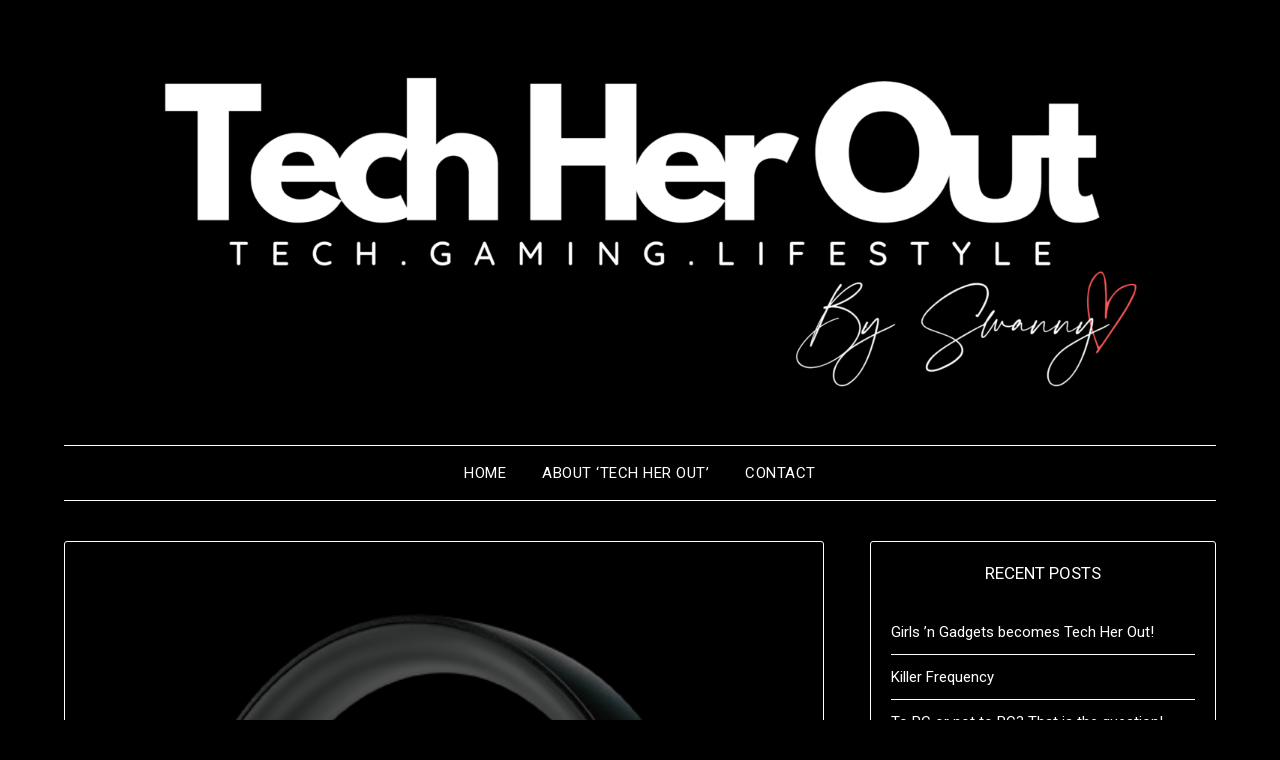

--- FILE ---
content_type: text/html; charset=UTF-8
request_url: http://www.girlsngadgets.com/2014/02/11/xbox-one-stereo-headset-and-adapter-coming-in-early-march/
body_size: 14284
content:
<!doctype html>
<html lang="en-US">
<head>
	<meta charset="UTF-8">
	<meta name="viewport" content="width=device-width, initial-scale=1">
	<link rel="profile" href="http://gmpg.org/xfn/11">
	<meta name='robots' content='index, follow, max-image-preview:large, max-snippet:-1, max-video-preview:-1' />

	<!-- This site is optimized with the Yoast SEO plugin v21.5 - https://yoast.com/wordpress/plugins/seo/ -->
	<title>Xbox One Stereo Headset and Adapter Coming in Early March | Girls &#039;n&#039; Gadgets</title>
	<link rel="canonical" href="http://www.girlsngadgets.com/2014/02/11/xbox-one-stereo-headset-and-adapter-coming-in-early-march/" />
	<meta property="og:locale" content="en_US" />
	<meta property="og:type" content="article" />
	<meta property="og:title" content="Xbox One Stereo Headset and Adapter Coming in Early March | Girls &#039;n&#039; Gadgets" />
	<meta property="og:description" content="Tweet Many Xbox One owners will be pleased to find out Microsoft have finally announced they will be officially releasing headset adapters for the console early this March. So the worrying is over for those Xbox 360 gamers with expensive Astro Gaming, Razer, Turtle Beach and various other headsets with the new adapter being released..." />
	<meta property="og:url" content="http://www.girlsngadgets.com/2014/02/11/xbox-one-stereo-headset-and-adapter-coming-in-early-march/" />
	<meta property="og:site_name" content="Girls &#039;n&#039; Gadgets" />
	<meta property="article:publisher" content="http://www.facebook.com/girlsngadgets" />
	<meta property="article:published_time" content="2014-02-11T15:59:55+00:00" />
	<meta property="article:modified_time" content="2014-02-11T16:06:47+00:00" />
	<meta property="og:image" content="http://www.girlsngadgets.com/wp-content/uploads/2014/02/XboxOne_StereoHeadset_ANRwithMic_RGB.png" />
	<meta property="og:image:width" content="477" />
	<meta property="og:image:height" content="904" />
	<meta property="og:image:type" content="image/png" />
	<meta name="author" content="KerrBearrxo" />
	<meta name="twitter:card" content="summary_large_image" />
	<meta name="twitter:creator" content="@swanny" />
	<meta name="twitter:site" content="@swanny" />
	<script type="application/ld+json" class="yoast-schema-graph">{"@context":"https://schema.org","@graph":[{"@type":"WebPage","@id":"http://www.girlsngadgets.com/2014/02/11/xbox-one-stereo-headset-and-adapter-coming-in-early-march/","url":"http://www.girlsngadgets.com/2014/02/11/xbox-one-stereo-headset-and-adapter-coming-in-early-march/","name":"Xbox One Stereo Headset and Adapter Coming in Early March | Girls &#039;n&#039; Gadgets","isPartOf":{"@id":"http://www.girlsngadgets.com/#website"},"primaryImageOfPage":{"@id":"http://www.girlsngadgets.com/2014/02/11/xbox-one-stereo-headset-and-adapter-coming-in-early-march/#primaryimage"},"image":{"@id":"http://www.girlsngadgets.com/2014/02/11/xbox-one-stereo-headset-and-adapter-coming-in-early-march/#primaryimage"},"thumbnailUrl":"http://www.girlsngadgets.com/wp-content/uploads/2014/02/XboxOne_StereoHeadset_ANRwithMic_RGB.png","datePublished":"2014-02-11T15:59:55+00:00","dateModified":"2014-02-11T16:06:47+00:00","author":{"@id":"http://www.girlsngadgets.com/#/schema/person/d1d4f091e40df813f98b0af4fd5592d5"},"breadcrumb":{"@id":"http://www.girlsngadgets.com/2014/02/11/xbox-one-stereo-headset-and-adapter-coming-in-early-march/#breadcrumb"},"inLanguage":"en-US","potentialAction":[{"@type":"ReadAction","target":["http://www.girlsngadgets.com/2014/02/11/xbox-one-stereo-headset-and-adapter-coming-in-early-march/"]}]},{"@type":"ImageObject","inLanguage":"en-US","@id":"http://www.girlsngadgets.com/2014/02/11/xbox-one-stereo-headset-and-adapter-coming-in-early-march/#primaryimage","url":"http://www.girlsngadgets.com/wp-content/uploads/2014/02/XboxOne_StereoHeadset_ANRwithMic_RGB.png","contentUrl":"http://www.girlsngadgets.com/wp-content/uploads/2014/02/XboxOne_StereoHeadset_ANRwithMic_RGB.png","width":477,"height":904},{"@type":"BreadcrumbList","@id":"http://www.girlsngadgets.com/2014/02/11/xbox-one-stereo-headset-and-adapter-coming-in-early-march/#breadcrumb","itemListElement":[{"@type":"ListItem","position":1,"name":"Home","item":"http://www.girlsngadgets.com/"},{"@type":"ListItem","position":2,"name":"Xbox One Stereo Headset and Adapter Coming in Early March"}]},{"@type":"WebSite","@id":"http://www.girlsngadgets.com/#website","url":"http://www.girlsngadgets.com/","name":"Girls 'n Gadgets","description":"","potentialAction":[{"@type":"SearchAction","target":{"@type":"EntryPoint","urlTemplate":"http://www.girlsngadgets.com/?s={search_term_string}"},"query-input":"required name=search_term_string"}],"inLanguage":"en-US"},{"@type":"Person","@id":"http://www.girlsngadgets.com/#/schema/person/d1d4f091e40df813f98b0af4fd5592d5","name":"KerrBearrxo","image":{"@type":"ImageObject","inLanguage":"en-US","@id":"http://www.girlsngadgets.com/#/schema/person/image/","url":"https://secure.gravatar.com/avatar/e2f926b069207d69d2756d540bb8d108cd99c92694b3e4af0897041600aa2928?s=96&d=mm&r=g","contentUrl":"https://secure.gravatar.com/avatar/e2f926b069207d69d2756d540bb8d108cd99c92694b3e4af0897041600aa2928?s=96&d=mm&r=g","caption":"KerrBearrxo"},"description":"Hello my name is Kerry Bennett also known as KerrBearrxo. I am an avid gamer, Youtuber and I am also a Freelance eSports Interviewer. I am from South East London and you can check out my Youtube and Twitter here: Youtube.com/KerrBearrxo Twitter.com/KerrBearrxo","sameAs":["http://www.kerrbearr.co.uk"],"url":"http://www.girlsngadgets.com/author/kerry/"}]}</script>
	<!-- / Yoast SEO plugin. -->


<link rel='dns-prefetch' href='//fonts.googleapis.com' />
<link rel="alternate" type="application/rss+xml" title="Girls &#039;n&#039; Gadgets &raquo; Feed" href="http://www.girlsngadgets.com/feed/" />
<link rel="alternate" type="application/rss+xml" title="Girls &#039;n&#039; Gadgets &raquo; Comments Feed" href="http://www.girlsngadgets.com/comments/feed/" />
<link rel="alternate" type="application/rss+xml" title="Girls &#039;n&#039; Gadgets &raquo; Xbox One Stereo Headset and Adapter Coming in Early March Comments Feed" href="http://www.girlsngadgets.com/2014/02/11/xbox-one-stereo-headset-and-adapter-coming-in-early-march/feed/" />
<link rel="alternate" title="oEmbed (JSON)" type="application/json+oembed" href="http://www.girlsngadgets.com/wp-json/oembed/1.0/embed?url=http%3A%2F%2Fwww.girlsngadgets.com%2F2014%2F02%2F11%2Fxbox-one-stereo-headset-and-adapter-coming-in-early-march%2F" />
<link rel="alternate" title="oEmbed (XML)" type="text/xml+oembed" href="http://www.girlsngadgets.com/wp-json/oembed/1.0/embed?url=http%3A%2F%2Fwww.girlsngadgets.com%2F2014%2F02%2F11%2Fxbox-one-stereo-headset-and-adapter-coming-in-early-march%2F&#038;format=xml" />
		<!-- This site uses the Google Analytics by ExactMetrics plugin v8.11.1 - Using Analytics tracking - https://www.exactmetrics.com/ -->
		<!-- Note: ExactMetrics is not currently configured on this site. The site owner needs to authenticate with Google Analytics in the ExactMetrics settings panel. -->
					<!-- No tracking code set -->
				<!-- / Google Analytics by ExactMetrics -->
		<style id='wp-img-auto-sizes-contain-inline-css' type='text/css'>
img:is([sizes=auto i],[sizes^="auto," i]){contain-intrinsic-size:3000px 1500px}
/*# sourceURL=wp-img-auto-sizes-contain-inline-css */
</style>
<style id='wp-emoji-styles-inline-css' type='text/css'>

	img.wp-smiley, img.emoji {
		display: inline !important;
		border: none !important;
		box-shadow: none !important;
		height: 1em !important;
		width: 1em !important;
		margin: 0 0.07em !important;
		vertical-align: -0.1em !important;
		background: none !important;
		padding: 0 !important;
	}
/*# sourceURL=wp-emoji-styles-inline-css */
</style>
<style id='wp-block-library-inline-css' type='text/css'>
:root{--wp-block-synced-color:#7a00df;--wp-block-synced-color--rgb:122,0,223;--wp-bound-block-color:var(--wp-block-synced-color);--wp-editor-canvas-background:#ddd;--wp-admin-theme-color:#007cba;--wp-admin-theme-color--rgb:0,124,186;--wp-admin-theme-color-darker-10:#006ba1;--wp-admin-theme-color-darker-10--rgb:0,107,160.5;--wp-admin-theme-color-darker-20:#005a87;--wp-admin-theme-color-darker-20--rgb:0,90,135;--wp-admin-border-width-focus:2px}@media (min-resolution:192dpi){:root{--wp-admin-border-width-focus:1.5px}}.wp-element-button{cursor:pointer}:root .has-very-light-gray-background-color{background-color:#eee}:root .has-very-dark-gray-background-color{background-color:#313131}:root .has-very-light-gray-color{color:#eee}:root .has-very-dark-gray-color{color:#313131}:root .has-vivid-green-cyan-to-vivid-cyan-blue-gradient-background{background:linear-gradient(135deg,#00d084,#0693e3)}:root .has-purple-crush-gradient-background{background:linear-gradient(135deg,#34e2e4,#4721fb 50%,#ab1dfe)}:root .has-hazy-dawn-gradient-background{background:linear-gradient(135deg,#faaca8,#dad0ec)}:root .has-subdued-olive-gradient-background{background:linear-gradient(135deg,#fafae1,#67a671)}:root .has-atomic-cream-gradient-background{background:linear-gradient(135deg,#fdd79a,#004a59)}:root .has-nightshade-gradient-background{background:linear-gradient(135deg,#330968,#31cdcf)}:root .has-midnight-gradient-background{background:linear-gradient(135deg,#020381,#2874fc)}:root{--wp--preset--font-size--normal:16px;--wp--preset--font-size--huge:42px}.has-regular-font-size{font-size:1em}.has-larger-font-size{font-size:2.625em}.has-normal-font-size{font-size:var(--wp--preset--font-size--normal)}.has-huge-font-size{font-size:var(--wp--preset--font-size--huge)}.has-text-align-center{text-align:center}.has-text-align-left{text-align:left}.has-text-align-right{text-align:right}.has-fit-text{white-space:nowrap!important}#end-resizable-editor-section{display:none}.aligncenter{clear:both}.items-justified-left{justify-content:flex-start}.items-justified-center{justify-content:center}.items-justified-right{justify-content:flex-end}.items-justified-space-between{justify-content:space-between}.screen-reader-text{border:0;clip-path:inset(50%);height:1px;margin:-1px;overflow:hidden;padding:0;position:absolute;width:1px;word-wrap:normal!important}.screen-reader-text:focus{background-color:#ddd;clip-path:none;color:#444;display:block;font-size:1em;height:auto;left:5px;line-height:normal;padding:15px 23px 14px;text-decoration:none;top:5px;width:auto;z-index:100000}html :where(.has-border-color){border-style:solid}html :where([style*=border-top-color]){border-top-style:solid}html :where([style*=border-right-color]){border-right-style:solid}html :where([style*=border-bottom-color]){border-bottom-style:solid}html :where([style*=border-left-color]){border-left-style:solid}html :where([style*=border-width]){border-style:solid}html :where([style*=border-top-width]){border-top-style:solid}html :where([style*=border-right-width]){border-right-style:solid}html :where([style*=border-bottom-width]){border-bottom-style:solid}html :where([style*=border-left-width]){border-left-style:solid}html :where(img[class*=wp-image-]){height:auto;max-width:100%}:where(figure){margin:0 0 1em}html :where(.is-position-sticky){--wp-admin--admin-bar--position-offset:var(--wp-admin--admin-bar--height,0px)}@media screen and (max-width:600px){html :where(.is-position-sticky){--wp-admin--admin-bar--position-offset:0px}}

/*# sourceURL=wp-block-library-inline-css */
</style><style id='global-styles-inline-css' type='text/css'>
:root{--wp--preset--aspect-ratio--square: 1;--wp--preset--aspect-ratio--4-3: 4/3;--wp--preset--aspect-ratio--3-4: 3/4;--wp--preset--aspect-ratio--3-2: 3/2;--wp--preset--aspect-ratio--2-3: 2/3;--wp--preset--aspect-ratio--16-9: 16/9;--wp--preset--aspect-ratio--9-16: 9/16;--wp--preset--color--black: #000000;--wp--preset--color--cyan-bluish-gray: #abb8c3;--wp--preset--color--white: #ffffff;--wp--preset--color--pale-pink: #f78da7;--wp--preset--color--vivid-red: #cf2e2e;--wp--preset--color--luminous-vivid-orange: #ff6900;--wp--preset--color--luminous-vivid-amber: #fcb900;--wp--preset--color--light-green-cyan: #7bdcb5;--wp--preset--color--vivid-green-cyan: #00d084;--wp--preset--color--pale-cyan-blue: #8ed1fc;--wp--preset--color--vivid-cyan-blue: #0693e3;--wp--preset--color--vivid-purple: #9b51e0;--wp--preset--gradient--vivid-cyan-blue-to-vivid-purple: linear-gradient(135deg,rgb(6,147,227) 0%,rgb(155,81,224) 100%);--wp--preset--gradient--light-green-cyan-to-vivid-green-cyan: linear-gradient(135deg,rgb(122,220,180) 0%,rgb(0,208,130) 100%);--wp--preset--gradient--luminous-vivid-amber-to-luminous-vivid-orange: linear-gradient(135deg,rgb(252,185,0) 0%,rgb(255,105,0) 100%);--wp--preset--gradient--luminous-vivid-orange-to-vivid-red: linear-gradient(135deg,rgb(255,105,0) 0%,rgb(207,46,46) 100%);--wp--preset--gradient--very-light-gray-to-cyan-bluish-gray: linear-gradient(135deg,rgb(238,238,238) 0%,rgb(169,184,195) 100%);--wp--preset--gradient--cool-to-warm-spectrum: linear-gradient(135deg,rgb(74,234,220) 0%,rgb(151,120,209) 20%,rgb(207,42,186) 40%,rgb(238,44,130) 60%,rgb(251,105,98) 80%,rgb(254,248,76) 100%);--wp--preset--gradient--blush-light-purple: linear-gradient(135deg,rgb(255,206,236) 0%,rgb(152,150,240) 100%);--wp--preset--gradient--blush-bordeaux: linear-gradient(135deg,rgb(254,205,165) 0%,rgb(254,45,45) 50%,rgb(107,0,62) 100%);--wp--preset--gradient--luminous-dusk: linear-gradient(135deg,rgb(255,203,112) 0%,rgb(199,81,192) 50%,rgb(65,88,208) 100%);--wp--preset--gradient--pale-ocean: linear-gradient(135deg,rgb(255,245,203) 0%,rgb(182,227,212) 50%,rgb(51,167,181) 100%);--wp--preset--gradient--electric-grass: linear-gradient(135deg,rgb(202,248,128) 0%,rgb(113,206,126) 100%);--wp--preset--gradient--midnight: linear-gradient(135deg,rgb(2,3,129) 0%,rgb(40,116,252) 100%);--wp--preset--font-size--small: 13px;--wp--preset--font-size--medium: 20px;--wp--preset--font-size--large: 36px;--wp--preset--font-size--x-large: 42px;--wp--preset--spacing--20: 0.44rem;--wp--preset--spacing--30: 0.67rem;--wp--preset--spacing--40: 1rem;--wp--preset--spacing--50: 1.5rem;--wp--preset--spacing--60: 2.25rem;--wp--preset--spacing--70: 3.38rem;--wp--preset--spacing--80: 5.06rem;--wp--preset--shadow--natural: 6px 6px 9px rgba(0, 0, 0, 0.2);--wp--preset--shadow--deep: 12px 12px 50px rgba(0, 0, 0, 0.4);--wp--preset--shadow--sharp: 6px 6px 0px rgba(0, 0, 0, 0.2);--wp--preset--shadow--outlined: 6px 6px 0px -3px rgb(255, 255, 255), 6px 6px rgb(0, 0, 0);--wp--preset--shadow--crisp: 6px 6px 0px rgb(0, 0, 0);}:where(.is-layout-flex){gap: 0.5em;}:where(.is-layout-grid){gap: 0.5em;}body .is-layout-flex{display: flex;}.is-layout-flex{flex-wrap: wrap;align-items: center;}.is-layout-flex > :is(*, div){margin: 0;}body .is-layout-grid{display: grid;}.is-layout-grid > :is(*, div){margin: 0;}:where(.wp-block-columns.is-layout-flex){gap: 2em;}:where(.wp-block-columns.is-layout-grid){gap: 2em;}:where(.wp-block-post-template.is-layout-flex){gap: 1.25em;}:where(.wp-block-post-template.is-layout-grid){gap: 1.25em;}.has-black-color{color: var(--wp--preset--color--black) !important;}.has-cyan-bluish-gray-color{color: var(--wp--preset--color--cyan-bluish-gray) !important;}.has-white-color{color: var(--wp--preset--color--white) !important;}.has-pale-pink-color{color: var(--wp--preset--color--pale-pink) !important;}.has-vivid-red-color{color: var(--wp--preset--color--vivid-red) !important;}.has-luminous-vivid-orange-color{color: var(--wp--preset--color--luminous-vivid-orange) !important;}.has-luminous-vivid-amber-color{color: var(--wp--preset--color--luminous-vivid-amber) !important;}.has-light-green-cyan-color{color: var(--wp--preset--color--light-green-cyan) !important;}.has-vivid-green-cyan-color{color: var(--wp--preset--color--vivid-green-cyan) !important;}.has-pale-cyan-blue-color{color: var(--wp--preset--color--pale-cyan-blue) !important;}.has-vivid-cyan-blue-color{color: var(--wp--preset--color--vivid-cyan-blue) !important;}.has-vivid-purple-color{color: var(--wp--preset--color--vivid-purple) !important;}.has-black-background-color{background-color: var(--wp--preset--color--black) !important;}.has-cyan-bluish-gray-background-color{background-color: var(--wp--preset--color--cyan-bluish-gray) !important;}.has-white-background-color{background-color: var(--wp--preset--color--white) !important;}.has-pale-pink-background-color{background-color: var(--wp--preset--color--pale-pink) !important;}.has-vivid-red-background-color{background-color: var(--wp--preset--color--vivid-red) !important;}.has-luminous-vivid-orange-background-color{background-color: var(--wp--preset--color--luminous-vivid-orange) !important;}.has-luminous-vivid-amber-background-color{background-color: var(--wp--preset--color--luminous-vivid-amber) !important;}.has-light-green-cyan-background-color{background-color: var(--wp--preset--color--light-green-cyan) !important;}.has-vivid-green-cyan-background-color{background-color: var(--wp--preset--color--vivid-green-cyan) !important;}.has-pale-cyan-blue-background-color{background-color: var(--wp--preset--color--pale-cyan-blue) !important;}.has-vivid-cyan-blue-background-color{background-color: var(--wp--preset--color--vivid-cyan-blue) !important;}.has-vivid-purple-background-color{background-color: var(--wp--preset--color--vivid-purple) !important;}.has-black-border-color{border-color: var(--wp--preset--color--black) !important;}.has-cyan-bluish-gray-border-color{border-color: var(--wp--preset--color--cyan-bluish-gray) !important;}.has-white-border-color{border-color: var(--wp--preset--color--white) !important;}.has-pale-pink-border-color{border-color: var(--wp--preset--color--pale-pink) !important;}.has-vivid-red-border-color{border-color: var(--wp--preset--color--vivid-red) !important;}.has-luminous-vivid-orange-border-color{border-color: var(--wp--preset--color--luminous-vivid-orange) !important;}.has-luminous-vivid-amber-border-color{border-color: var(--wp--preset--color--luminous-vivid-amber) !important;}.has-light-green-cyan-border-color{border-color: var(--wp--preset--color--light-green-cyan) !important;}.has-vivid-green-cyan-border-color{border-color: var(--wp--preset--color--vivid-green-cyan) !important;}.has-pale-cyan-blue-border-color{border-color: var(--wp--preset--color--pale-cyan-blue) !important;}.has-vivid-cyan-blue-border-color{border-color: var(--wp--preset--color--vivid-cyan-blue) !important;}.has-vivid-purple-border-color{border-color: var(--wp--preset--color--vivid-purple) !important;}.has-vivid-cyan-blue-to-vivid-purple-gradient-background{background: var(--wp--preset--gradient--vivid-cyan-blue-to-vivid-purple) !important;}.has-light-green-cyan-to-vivid-green-cyan-gradient-background{background: var(--wp--preset--gradient--light-green-cyan-to-vivid-green-cyan) !important;}.has-luminous-vivid-amber-to-luminous-vivid-orange-gradient-background{background: var(--wp--preset--gradient--luminous-vivid-amber-to-luminous-vivid-orange) !important;}.has-luminous-vivid-orange-to-vivid-red-gradient-background{background: var(--wp--preset--gradient--luminous-vivid-orange-to-vivid-red) !important;}.has-very-light-gray-to-cyan-bluish-gray-gradient-background{background: var(--wp--preset--gradient--very-light-gray-to-cyan-bluish-gray) !important;}.has-cool-to-warm-spectrum-gradient-background{background: var(--wp--preset--gradient--cool-to-warm-spectrum) !important;}.has-blush-light-purple-gradient-background{background: var(--wp--preset--gradient--blush-light-purple) !important;}.has-blush-bordeaux-gradient-background{background: var(--wp--preset--gradient--blush-bordeaux) !important;}.has-luminous-dusk-gradient-background{background: var(--wp--preset--gradient--luminous-dusk) !important;}.has-pale-ocean-gradient-background{background: var(--wp--preset--gradient--pale-ocean) !important;}.has-electric-grass-gradient-background{background: var(--wp--preset--gradient--electric-grass) !important;}.has-midnight-gradient-background{background: var(--wp--preset--gradient--midnight) !important;}.has-small-font-size{font-size: var(--wp--preset--font-size--small) !important;}.has-medium-font-size{font-size: var(--wp--preset--font-size--medium) !important;}.has-large-font-size{font-size: var(--wp--preset--font-size--large) !important;}.has-x-large-font-size{font-size: var(--wp--preset--font-size--x-large) !important;}
/*# sourceURL=global-styles-inline-css */
</style>

<style id='classic-theme-styles-inline-css' type='text/css'>
/*! This file is auto-generated */
.wp-block-button__link{color:#fff;background-color:#32373c;border-radius:9999px;box-shadow:none;text-decoration:none;padding:calc(.667em + 2px) calc(1.333em + 2px);font-size:1.125em}.wp-block-file__button{background:#32373c;color:#fff;text-decoration:none}
/*# sourceURL=/wp-includes/css/classic-themes.min.css */
</style>
<link rel='stylesheet' id='parent-style-css' href='http://www.girlsngadgets.com/wp-content/themes/minimalistblogger/style.css?ver=6.9' type='text/css' media='all' />
<link rel='stylesheet' id='dark-minimalistblogger-google-fonts-css' href='//fonts.googleapis.com/css?family=Roboto%3A400%2C700%2C900%7CZen+Antique&#038;ver=6.9' type='text/css' media='all' />
<link rel='stylesheet' id='font-awesome-css' href='http://www.girlsngadgets.com/wp-content/themes/minimalistblogger/css/font-awesome.min.css?ver=6.9' type='text/css' media='all' />
<link rel='stylesheet' id='minimalistblogger-style-css' href='http://www.girlsngadgets.com/wp-content/themes/dark-minimalistblogger/style.css?ver=6.9' type='text/css' media='all' />
<link rel='stylesheet' id='minimalistblogger-google-fonts-css' href='//fonts.googleapis.com/css?family=Lato%3A300%2C400%2C700%2C900%7CMerriweather%3A400%2C700&#038;ver=6.9' type='text/css' media='all' />
<script type="text/javascript" src="http://www.girlsngadgets.com/wp-includes/js/jquery/jquery.min.js?ver=3.7.1" id="jquery-core-js"></script>
<script type="text/javascript" src="http://www.girlsngadgets.com/wp-includes/js/jquery/jquery-migrate.min.js?ver=3.4.1" id="jquery-migrate-js"></script>
<link rel="https://api.w.org/" href="http://www.girlsngadgets.com/wp-json/" /><link rel="alternate" title="JSON" type="application/json" href="http://www.girlsngadgets.com/wp-json/wp/v2/posts/4170" /><link rel="EditURI" type="application/rsd+xml" title="RSD" href="http://www.girlsngadgets.com/xmlrpc.php?rsd" />
<meta name="generator" content="WordPress 6.9" />
<link rel='shortlink' href='http://www.girlsngadgets.com/?p=4170' />
<!-- WP-Twitter Retweet Button by H.-Peter Pfeufer -->
<meta name="wp_twitter-title" content="Xbox One Stereo Headset and Adapter Coming in Early March" />

		<style type="text/css">
		.blogpost-button, .wp-block-search .wp-block-search__button, .comments-area p.form-submit input, .post-data-divider { background: ; }
			.super-menu, #smobile-menu, .primary-menu, .primary-menu ul li ul.children, .primary-menu ul li ul.sub-menu { background-color: ; }
			.main-navigation ul li a, .main-navigation ul li .sub-arrow, .super-menu .toggle-mobile-menu,.toggle-mobile-menu:before, .mobile-menu-active .smenu-hide { color: ; }
			#smobile-menu.show .main-navigation ul ul.children.active, #smobile-menu.show .main-navigation ul ul.sub-menu.active, #smobile-menu.show .main-navigation ul li, .smenu-hide.toggle-mobile-menu.menu-toggle, #smobile-menu.show .main-navigation ul li, .primary-menu ul li ul.children li, .primary-menu ul li ul.sub-menu li, .primary-menu .pmenu, .super-menu { border-color: ; border-bottom-color: ; }
			#secondary .widget h3, #secondary .widget h3 a, #secondary .widget h4, #secondary .widget h1, #secondary .widget h2, #secondary .widget h5, #secondary .widget h6 { color: ; }
			#secondary .widget a, #secondary a, #secondary .widget li a , #secondary span.sub-arrow{ color: ; }
			#secondary, #secondary .widget, #secondary .widget p, #secondary .widget li, .widget time.rpwe-time.published { color: ; }
			.swidgets-wrap .sidebar-title-border, #secondary .swidgets-wrap, #secondary .widget ul li, .featured-sidebar .search-field { border-color: ; }
			.site-info, .footer-column-three input.search-submit, .footer-column-three p, .footer-column-three li, .footer-column-three td, .footer-column-three th, .footer-column-three caption { color: ; }
						body, .site, .swidgets-wrap h3, .post-data-text { background: ; }
			.site-title a, .site-description { color: ; }
			.sheader { background:  }
		</style>
	<link rel="pingback" href="http://www.girlsngadgets.com/xmlrpc.php">
		<style type="text/css">
			body, 
			.site, 
			.swidgets-wrap h3, 
			.post-data-text { background: ; }

			.site-title a, 
			.site-description { color: ; }

			.sheader { background:  }
		</style>
	<link rel="icon" href="http://www.girlsngadgets.com/wp-content/uploads/2024/04/cropped-TECH-HER-OUT-LOGO-HIRES-32x32.png" sizes="32x32" />
<link rel="icon" href="http://www.girlsngadgets.com/wp-content/uploads/2024/04/cropped-TECH-HER-OUT-LOGO-HIRES-192x192.png" sizes="192x192" />
<link rel="apple-touch-icon" href="http://www.girlsngadgets.com/wp-content/uploads/2024/04/cropped-TECH-HER-OUT-LOGO-HIRES-180x180.png" />
<meta name="msapplication-TileImage" content="http://www.girlsngadgets.com/wp-content/uploads/2024/04/cropped-TECH-HER-OUT-LOGO-HIRES-270x270.png" />
</head>

<body class="wp-singular post-template-default single single-post postid-4170 single-format-standard wp-custom-logo wp-theme-minimalistblogger wp-child-theme-dark-minimalistblogger masthead-fixed">
	 <a class="skip-link screen-reader-text" href="#content">Skip to content</a>
	<div id="page" class="site">

		<header id="masthead" class="sheader site-header clearfix">
			<div class="content-wrap">
								<div class="site-branding branding-logo">
					<a href="http://www.girlsngadgets.com/" class="custom-logo-link" rel="home"><img width="5600" height="1834" src="http://www.girlsngadgets.com/wp-content/uploads/2024/04/cropped-3.png" class="custom-logo" alt="Girls &#039;n&#039; Gadgets" decoding="async" fetchpriority="high" srcset="http://www.girlsngadgets.com/wp-content/uploads/2024/04/cropped-3.png 5600w, http://www.girlsngadgets.com/wp-content/uploads/2024/04/cropped-3-300x98.png 300w, http://www.girlsngadgets.com/wp-content/uploads/2024/04/cropped-3-1024x335.png 1024w, http://www.girlsngadgets.com/wp-content/uploads/2024/04/cropped-3-768x252.png 768w, http://www.girlsngadgets.com/wp-content/uploads/2024/04/cropped-3-1536x503.png 1536w, http://www.girlsngadgets.com/wp-content/uploads/2024/04/cropped-3-2048x671.png 2048w, http://www.girlsngadgets.com/wp-content/uploads/2024/04/cropped-3-850x278.png 850w" sizes="(max-width: 5600px) 100vw, 5600px" /></a>				</div>
				</div>
	<nav id="primary-site-navigation" class="primary-menu main-navigation clearfix">
		<a href="#" id="pull" class="smenu-hide toggle-mobile-menu menu-toggle" aria-controls="secondary-menu" aria-expanded="false">Menu</a>
		<div class="content-wrap text-center">
			<div class="center-main-menu">
				<div class="menu-main-menu-container"><ul id="primary-menu" class="pmenu"><li id="menu-item-4513" class="menu-item menu-item-type-custom menu-item-object-custom menu-item-home menu-item-4513"><a href="http://www.girlsngadgets.com">Home</a></li>
<li id="menu-item-4514" class="menu-item menu-item-type-post_type menu-item-object-page menu-item-4514"><a href="http://www.girlsngadgets.com/about-gng/">About &#8216;Tech Her Out&#8217;</a></li>
<li id="menu-item-4515" class="menu-item menu-item-type-post_type menu-item-object-page menu-item-4515"><a href="http://www.girlsngadgets.com/about-gng/contact/">Contact</a></li>
</ul></div>				</div>
			</div>
		</nav>
		<div class="super-menu clearfix">
			<div class="super-menu-inner">
				<a href="#" id="pull" class="toggle-mobile-menu menu-toggle" aria-controls="secondary-menu" aria-expanded="false">Menu</a>
			</div>
		</div>
		<div id="mobile-menu-overlay"></div>
	</header>

	
<div class="content-wrap">
	<div class="header-widgets-wrapper">
		
	
</div>
</div>

<div id="content" class="site-content clearfix">
	<div class="content-wrap">

<div id="primary" class="featured-content content-area">
	<main id="main" class="site-main">

		
<article id="post-4170" class="posts-entry fbox post-4170 post type-post status-publish format-standard has-post-thumbnail hentry category-gaming-2 tag-gaming tag-xbox-chat-update tag-xbox-one tag-xbox-one-adapter tag-xbox-one-stereo-headset">
				<div class="featured-thumbnail">
			<a href="http://www.girlsngadgets.com/2014/02/11/xbox-one-stereo-headset-and-adapter-coming-in-early-march/" rel="bookmark"><img width="477" height="904" src="http://www.girlsngadgets.com/wp-content/uploads/2014/02/XboxOne_StereoHeadset_ANRwithMic_RGB.png" class="attachment-minimalistblogger-slider size-minimalistblogger-slider wp-post-image" alt="" decoding="async" srcset="http://www.girlsngadgets.com/wp-content/uploads/2014/02/XboxOne_StereoHeadset_ANRwithMic_RGB.png 477w, http://www.girlsngadgets.com/wp-content/uploads/2014/02/XboxOne_StereoHeadset_ANRwithMic_RGB-158x300.png 158w" sizes="(max-width: 477px) 100vw, 477px" /></a>
		</div>
		<header class="entry-header">
		<h1 class="entry-title">Xbox One Stereo Headset and Adapter Coming in Early March</h1>		<div class="entry-meta">
			<div class="blog-data-wrapper">
				<div class="post-data-divider"></div>
				<div class="post-data-positioning">
					<div class="post-data-text">
						<span class="posted-on">Posted on <a href="http://www.girlsngadgets.com/2014/02/11/xbox-one-stereo-headset-and-adapter-coming-in-early-march/" rel="bookmark"><time class="entry-date published" datetime="2014-02-11T15:59:55+00:00">February 11, 2014</time><time class="updated" datetime="2014-02-11T16:06:47+00:00">February 11, 2014</time></a></span><span class="byline"> by <span class="author vcard"><a class="url fn n" href="http://www.girlsngadgets.com/author/kerry/">KerrBearrxo</a></span></span>					</div>
				</div>
			</div>
		</div><!-- .entry-meta -->
			</header><!-- .entry-header -->

	<div class="entry-content">
		<div class="wp_twitter_button" style="float: right; margin-left: 10px;">
				<a href="http://twitter.com/share?counturl=http%3A%2F%2Fwww.girlsngadgets.com%2F2014%2F02%2F11%2Fxbox-one-stereo-headset-and-adapter-coming-in-early-march%2F" class="twitter-share-button" data-url="http://www.girlsngadgets.com/2014/02/11/xbox-one-stereo-headset-and-adapter-coming-in-early-march/" data-count="vertical" data-via="" data-lang="de" data-text="Xbox One Stereo Headset and Adapter Coming in Early March &raquo; Girls &#039;n&#039; Gadgets #gaming #xbox  [...]">Tweet</a>
			</div>
<p style="text-align: center" align="center"><img decoding="async" class="aligncenter size-full wp-image-4165" alt="Xbox One" src="http://www.girlsngadgets.com/wp-content/uploads/2014/02/download-1.jpg" width="272" height="185" srcset="http://www.girlsngadgets.com/wp-content/uploads/2014/02/download-1.jpg 272w, http://www.girlsngadgets.com/wp-content/uploads/2014/02/download-1-195x132.jpg 195w" sizes="(max-width: 272px) 100vw, 272px" /></p>
<p style="text-align: left" align="center">Many Xbox One owners will be pleased to find out Microsoft have finally announced they will be officially releasing headset adapters for the console early this March.</p>
<p style="text-align: left" align="center">So the worrying is over for those Xbox 360 gamers with expensive Astro Gaming, Razer, Turtle Beach and various other headsets with the new adapter being released by Microsoft this year, it will allow you to connect all old  headsets that worked with the Xbox 360 to your new Xbox One controllers.</p>
<p style="text-align: left" align="center">Volume controls on the adapter let you adjust chat volume levels and mute your headset’s microphone without taking your hands off the controller.  Simply plug the adapter into your controller and connect your compatible stereo headset to enable fantastic chat audio – thanks to integration with <a href="http://news.xbox.com/2013/08/xbox-one-audio" target="_blank">Skype’s audio codec</a>.  Add in-game audio by connecting your headset to the back of the Xbox One or to your TV.</p>
<p style="text-align: left" align="center"><img decoding="async" class="aligncenter size-medium wp-image-4171" alt="Geneva_GreenOnWhite-610x344" src="http://www.girlsngadgets.com/wp-content/uploads/2014/02/Geneva_GreenOnWhite-610x344-300x169.png" width="300" height="169" srcset="http://www.girlsngadgets.com/wp-content/uploads/2014/02/Geneva_GreenOnWhite-610x344-300x169.png 300w, http://www.girlsngadgets.com/wp-content/uploads/2014/02/Geneva_GreenOnWhite-610x344-195x109.png 195w, http://www.girlsngadgets.com/wp-content/uploads/2014/02/Geneva_GreenOnWhite-610x344.png 610w" sizes="(max-width: 300px) 100vw, 300px" /></p>
<p style="text-align: left" align="center">As well as the adapter, Microsoft have also announced they will be releasing across Xbox One markets worldwide in early March, the Stereo Headset which will offer a premium audio experience for both game and chat audio. Offering a full-range (20Hz – 20kHz) audio spectrum to ensure fans can enjoy the deepest bass and the clearest high frequencies, the Stereo Headset will also feature a unidirectional microphone for clear voice capture and over-the-ear speakers to keep you comfortable during long sessions with your Xbox One.</p>
<p style="text-align: left" align="center">The Xbox One Stereo Headset will ship with a detachable Stereo Headset Adapter that puts all of the audio controls right at your fingertips.  You can balance the game and chat audio levels to hear just what you want, control the master volume, and mute the microphone each with the touch of a button.</p>
<p style="text-align: left" align="center"><img loading="lazy" decoding="async" class="aligncenter size-medium wp-image-4172" alt="XboxOne_StereoHeadset_ANRwithMic_RGB" src="http://www.girlsngadgets.com/wp-content/uploads/2014/02/XboxOne_StereoHeadset_ANRwithMic_RGB-158x300.png" width="158" height="300" srcset="http://www.girlsngadgets.com/wp-content/uploads/2014/02/XboxOne_StereoHeadset_ANRwithMic_RGB-158x300.png 158w, http://www.girlsngadgets.com/wp-content/uploads/2014/02/XboxOne_StereoHeadset_ANRwithMic_RGB-102x195.png 102w, http://www.girlsngadgets.com/wp-content/uploads/2014/02/XboxOne_StereoHeadset_ANRwithMic_RGB.png 477w" sizes="auto, (max-width: 158px) 100vw, 158px" /></p>
<p><span style="line-height: 1.5em">The Xbox One Stereo Headset will retail for £59.99 MSRP and the Stereo Headset Adapter will be available for £19.99 MSRP.</span></p>

			</div><!-- .entry-content -->
</article><!-- #post-4170 -->

<div id="comments" class="fbox comments-area">

		<div id="respond" class="comment-respond">
		<h3 id="reply-title" class="comment-reply-title">Leave a Reply</h3><form action="http://www.girlsngadgets.com/wp-comments-post.php" method="post" id="commentform" class="comment-form"><p class="comment-notes"><span id="email-notes">Your email address will not be published.</span> <span class="required-field-message">Required fields are marked <span class="required">*</span></span></p><p class="comment-form-comment"><label for="comment">Comment <span class="required">*</span></label> <textarea id="comment" name="comment" cols="45" rows="8" maxlength="65525" required></textarea></p><p class="comment-form-author"><label for="author">Name <span class="required">*</span></label> <input id="author" name="author" type="text" value="" size="30" maxlength="245" autocomplete="name" required /></p>
<p class="comment-form-email"><label for="email">Email <span class="required">*</span></label> <input id="email" name="email" type="email" value="" size="30" maxlength="100" aria-describedby="email-notes" autocomplete="email" required /></p>
<p class="comment-form-url"><label for="url">Website</label> <input id="url" name="url" type="url" value="" size="30" maxlength="200" autocomplete="url" /></p>
<p class="form-submit"><input name="submit" type="submit" id="submit" class="submit" value="Post Comment" /> <input type='hidden' name='comment_post_ID' value='4170' id='comment_post_ID' />
<input type='hidden' name='comment_parent' id='comment_parent' value='0' />
</p><p style="display: none;"><input type="hidden" id="akismet_comment_nonce" name="akismet_comment_nonce" value="5496c0ffd4" /></p><p style="display: none !important;" class="akismet-fields-container" data-prefix="ak_"><label>&#916;<textarea name="ak_hp_textarea" cols="45" rows="8" maxlength="100"></textarea></label><input type="hidden" id="ak_js_1" name="ak_js" value="1"/><script>document.getElementById( "ak_js_1" ).setAttribute( "value", ( new Date() ).getTime() );</script></p></form>	</div><!-- #respond -->
	<p class="akismet_comment_form_privacy_notice">This site uses Akismet to reduce spam. <a href="https://akismet.com/privacy/" target="_blank" rel="nofollow noopener">Learn how your comment data is processed.</a></p>
</div><!-- #comments -->

	</main><!-- #main -->
</div><!-- #primary -->


<aside id="secondary" class="featured-sidebar widget-area">
	
		<section id="recent-posts-5" class="fbox swidgets-wrap widget widget_recent_entries">
		<div class="swidget"><div class="sidebar-title-border"><h3 class="widget-title">Recent Posts</h3></div></div>
		<ul>
											<li>
					<a href="http://www.girlsngadgets.com/2024/04/26/girls-n-gadgets-becomes-tech-her-out/">Girls ’n Gadgets becomes Tech Her Out!</a>
									</li>
											<li>
					<a href="http://www.girlsngadgets.com/2023/07/10/killer-frequency/">Killer Frequency</a>
									</li>
											<li>
					<a href="http://www.girlsngadgets.com/2023/01/30/pc-or-not-pc/">To PC or not to PC? That is the question!</a>
									</li>
											<li>
					<a href="http://www.girlsngadgets.com/2022/09/06/twitch-gng/">Twitch and Girls &#8216;n Gadgets in 2022</a>
									</li>
											<li>
					<a href="http://www.girlsngadgets.com/2018/10/20/m4u-8/">Wireless Headphones: M4U 8</a>
									</li>
					</ul>

		</section><section id="tag_cloud-3" class="fbox swidgets-wrap widget widget_tag_cloud"><div class="swidget"><div class="sidebar-title-border"><h3 class="widget-title">Tags</h3></div></div><div class="tagcloud"><a href="http://www.girlsngadgets.com/tag/accessories/" class="tag-cloud-link tag-link-499 tag-link-position-1" style="font-size: 8pt;" aria-label="Accessories (2 items)">Accessories</a>
<a href="http://www.girlsngadgets.com/tag/android/" class="tag-cloud-link tag-link-7 tag-link-position-2" style="font-size: 10.507462686567pt;" aria-label="android (3 items)">android</a>
<a href="http://www.girlsngadgets.com/tag/apple/" class="tag-cloud-link tag-link-16 tag-link-position-3" style="font-size: 10.507462686567pt;" aria-label="apple (3 items)">apple</a>
<a href="http://www.girlsngadgets.com/tag/apps/" class="tag-cloud-link tag-link-149 tag-link-position-4" style="font-size: 14.268656716418pt;" aria-label="apps (5 items)">apps</a>
<a href="http://www.girlsngadgets.com/tag/audio-2/" class="tag-cloud-link tag-link-190 tag-link-position-5" style="font-size: 12.597014925373pt;" aria-label="audio (4 items)">audio</a>
<a href="http://www.girlsngadgets.com/tag/beauty/" class="tag-cloud-link tag-link-265 tag-link-position-6" style="font-size: 12.597014925373pt;" aria-label="beauty (4 items)">beauty</a>
<a href="http://www.girlsngadgets.com/tag/carsonified/" class="tag-cloud-link tag-link-96 tag-link-position-7" style="font-size: 8pt;" aria-label="Carsonified (2 items)">Carsonified</a>
<a href="http://www.girlsngadgets.com/tag/cases/" class="tag-cloud-link tag-link-255 tag-link-position-8" style="font-size: 12.597014925373pt;" aria-label="cases (4 items)">cases</a>
<a href="http://www.girlsngadgets.com/tag/competition/" class="tag-cloud-link tag-link-112 tag-link-position-9" style="font-size: 10.507462686567pt;" aria-label="competition (3 items)">competition</a>
<a href="http://www.girlsngadgets.com/tag/earphones/" class="tag-cloud-link tag-link-207 tag-link-position-10" style="font-size: 12.597014925373pt;" aria-label="earphones (4 items)">earphones</a>
<a href="http://www.girlsngadgets.com/tag/entertainment/" class="tag-cloud-link tag-link-157 tag-link-position-11" style="font-size: 8pt;" aria-label="entertainment (2 items)">entertainment</a>
<a href="http://www.girlsngadgets.com/tag/fashion/" class="tag-cloud-link tag-link-156 tag-link-position-12" style="font-size: 10.507462686567pt;" aria-label="fashion (3 items)">fashion</a>
<a href="http://www.girlsngadgets.com/tag/fitness/" class="tag-cloud-link tag-link-473 tag-link-position-13" style="font-size: 12.597014925373pt;" aria-label="fitness (4 items)">fitness</a>
<a href="http://www.girlsngadgets.com/tag/fowa/" class="tag-cloud-link tag-link-93 tag-link-position-14" style="font-size: 8pt;" aria-label="FOWA (2 items)">FOWA</a>
<a href="http://www.girlsngadgets.com/tag/gadgets/" class="tag-cloud-link tag-link-92 tag-link-position-15" style="font-size: 8pt;" aria-label="gadgets (2 items)">gadgets</a>
<a href="http://www.girlsngadgets.com/tag/gaming/" class="tag-cloud-link tag-link-74 tag-link-position-16" style="font-size: 19.701492537313pt;" aria-label="gaming (10 items)">gaming</a>
<a href="http://www.girlsngadgets.com/tag/girl-geek-dinners/" class="tag-cloud-link tag-link-38 tag-link-position-17" style="font-size: 14.268656716418pt;" aria-label="Girl Geek Dinners (5 items)">Girl Geek Dinners</a>
<a href="http://www.girlsngadgets.com/tag/girls-n-gadgets/" class="tag-cloud-link tag-link-34 tag-link-position-18" style="font-size: 17.820895522388pt;" aria-label="Girls &#039;n&#039; Gadgets (8 items)">Girls &#039;n&#039; Gadgets</a>
<a href="http://www.girlsngadgets.com/tag/gng/" class="tag-cloud-link tag-link-33 tag-link-position-19" style="font-size: 14.268656716418pt;" aria-label="GnG (5 items)">GnG</a>
<a href="http://www.girlsngadgets.com/tag/headphones/" class="tag-cloud-link tag-link-145 tag-link-position-20" style="font-size: 14.268656716418pt;" aria-label="headphones (5 items)">headphones</a>
<a href="http://www.girlsngadgets.com/tag/ipad/" class="tag-cloud-link tag-link-141 tag-link-position-21" style="font-size: 16.776119402985pt;" aria-label="iPad (7 items)">iPad</a>
<a href="http://www.girlsngadgets.com/tag/iphone/" class="tag-cloud-link tag-link-24 tag-link-position-22" style="font-size: 22pt;" aria-label="iPhone (13 items)">iPhone</a>
<a href="http://www.girlsngadgets.com/tag/knomo/" class="tag-cloud-link tag-link-152 tag-link-position-23" style="font-size: 8pt;" aria-label="knomo (2 items)">knomo</a>
<a href="http://www.girlsngadgets.com/tag/lg/" class="tag-cloud-link tag-link-10 tag-link-position-24" style="font-size: 12.597014925373pt;" aria-label="LG (4 items)">LG</a>
<a href="http://www.girlsngadgets.com/tag/london/" class="tag-cloud-link tag-link-65 tag-link-position-25" style="font-size: 12.597014925373pt;" aria-label="london (4 items)">london</a>
<a href="http://www.girlsngadgets.com/tag/lumia/" class="tag-cloud-link tag-link-303 tag-link-position-26" style="font-size: 10.507462686567pt;" aria-label="Lumia (3 items)">Lumia</a>
<a href="http://www.girlsngadgets.com/tag/macbook/" class="tag-cloud-link tag-link-322 tag-link-position-27" style="font-size: 10.507462686567pt;" aria-label="macbook (3 items)">macbook</a>
<a href="http://www.girlsngadgets.com/tag/mobile/" class="tag-cloud-link tag-link-106 tag-link-position-28" style="font-size: 19.701492537313pt;" aria-label="mobile (10 items)">mobile</a>
<a href="http://www.girlsngadgets.com/tag/music/" class="tag-cloud-link tag-link-138 tag-link-position-29" style="font-size: 10.507462686567pt;" aria-label="music (3 items)">music</a>
<a href="http://www.girlsngadgets.com/tag/nokia/" class="tag-cloud-link tag-link-104 tag-link-position-30" style="font-size: 10.507462686567pt;" aria-label="Nokia (3 items)">Nokia</a>
<a href="http://www.girlsngadgets.com/tag/notting-hill/" class="tag-cloud-link tag-link-491 tag-link-position-31" style="font-size: 8pt;" aria-label="Notting Hill (2 items)">Notting Hill</a>
<a href="http://www.girlsngadgets.com/tag/power/" class="tag-cloud-link tag-link-533 tag-link-position-32" style="font-size: 8pt;" aria-label="power (2 items)">power</a>
<a href="http://www.girlsngadgets.com/tag/samsung/" class="tag-cloud-link tag-link-53 tag-link-position-33" style="font-size: 12.597014925373pt;" aria-label="samsung (4 items)">samsung</a>
<a href="http://www.girlsngadgets.com/tag/sony/" class="tag-cloud-link tag-link-52 tag-link-position-34" style="font-size: 10.507462686567pt;" aria-label="sony (3 items)">sony</a>
<a href="http://www.girlsngadgets.com/tag/tech/" class="tag-cloud-link tag-link-57 tag-link-position-35" style="font-size: 14.268656716418pt;" aria-label="tech (5 items)">tech</a>
<a href="http://www.girlsngadgets.com/tag/techaddicts/" class="tag-cloud-link tag-link-524 tag-link-position-36" style="font-size: 10.507462686567pt;" aria-label="techaddicts (3 items)">techaddicts</a>
<a href="http://www.girlsngadgets.com/tag/twitter/" class="tag-cloud-link tag-link-36 tag-link-position-37" style="font-size: 12.597014925373pt;" aria-label="Twitter (4 items)">Twitter</a>
<a href="http://www.girlsngadgets.com/tag/web/" class="tag-cloud-link tag-link-60 tag-link-position-38" style="font-size: 12.597014925373pt;" aria-label="web (4 items)">web</a>
<a href="http://www.girlsngadgets.com/tag/wireless/" class="tag-cloud-link tag-link-229 tag-link-position-39" style="font-size: 10.507462686567pt;" aria-label="Wireless (3 items)">Wireless</a>
<a href="http://www.girlsngadgets.com/tag/women/" class="tag-cloud-link tag-link-58 tag-link-position-40" style="font-size: 16.776119402985pt;" aria-label="women (7 items)">women</a>
<a href="http://www.girlsngadgets.com/tag/women-in-tech/" class="tag-cloud-link tag-link-62 tag-link-position-41" style="font-size: 15.731343283582pt;" aria-label="women in tech (6 items)">women in tech</a>
<a href="http://www.girlsngadgets.com/tag/women-in-technology/" class="tag-cloud-link tag-link-59 tag-link-position-42" style="font-size: 15.731343283582pt;" aria-label="women in technology (6 items)">women in technology</a>
<a href="http://www.girlsngadgets.com/tag/women-who-tech/" class="tag-cloud-link tag-link-37 tag-link-position-43" style="font-size: 15.731343283582pt;" aria-label="Women who Tech (6 items)">Women who Tech</a>
<a href="http://www.girlsngadgets.com/tag/xbox-one/" class="tag-cloud-link tag-link-402 tag-link-position-44" style="font-size: 10.507462686567pt;" aria-label="xbox one (3 items)">xbox one</a>
<a href="http://www.girlsngadgets.com/tag/youtube/" class="tag-cloud-link tag-link-508 tag-link-position-45" style="font-size: 8pt;" aria-label="YouTube (2 items)">YouTube</a></div>
</section><section id="pages-4" class="fbox swidgets-wrap widget widget_pages"><div class="swidget"><div class="sidebar-title-border"><h3 class="widget-title">Pages</h3></div></div>
			<ul>
				<li class="page_item page-item-4506"><a href="http://www.girlsngadgets.com/about-us/">about us</a></li>
<li class="page_item page-item-3278"><a href="http://www.girlsngadgets.com/accessories-2/">Accessories</a></li>
<li class="page_item page-item-3411"><a href="http://www.girlsngadgets.com/entertainment/">Entertainment</a></li>
<li class="page_item page-item-3273"><a href="http://www.girlsngadgets.com/mobile/">Mobile</a></li>
<li class="page_item page-item-3271"><a href="http://www.girlsngadgets.com/tech/">Tech</a></li>
<li class="page_item page-item-3274"><a href="http://www.girlsngadgets.com/lifestyle/">Lifestyle</a></li>
<li class="page_item page-item-3276"><a href="http://www.girlsngadgets.com/gaming/">Gaming</a></li>
<li class="page_item page-item-3277"><a href="http://www.girlsngadgets.com/apps/">Apps</a></li>
<li class="page_item page-item-36 page_item_has_children"><a href="http://www.girlsngadgets.com/about-gng/">About &#8216;Tech Her Out&#8217; Founder &#8211; Leila</a>
<ul class='children'>
	<li class="page_item page-item-34"><a href="http://www.girlsngadgets.com/about-gng/links/">Blogs we like&#8230;</a></li>
	<li class="page_item page-item-32"><a href="http://www.girlsngadgets.com/about-gng/contact/">Contact</a></li>
</ul>
</li>
			</ul>

			</section></aside><!-- #secondary -->
</div>
</div><!-- #content -->

<footer id="colophon" class="site-footer clearfix">

	<div class="content-wrap">
		
		
	
</div>

<div class="site-info">
	&copy; 2026 Girls &#039;n&#039; Gadgets	<!-- Delete below lines to remove copyright from footer -->
	<span class="footer-info-right">
		 | Powered by <a href="https://superbthemes.com/minimalistblogger/" rel="nofollow noopener">Minimalist Blog</a> WordPress Theme	</span>
	<!-- Delete above lines to remove copyright from footer -->

</div><!-- .site-info -->
</div>



</footer>
</div>
<!-- Off canvas menu overlay, delete to remove dark shadow -->
<div id="smobile-menu" class="mobile-only"></div>
<div id="mobile-menu-overlay"></div>

<script type="speculationrules">
{"prefetch":[{"source":"document","where":{"and":[{"href_matches":"/*"},{"not":{"href_matches":["/wp-*.php","/wp-admin/*","/wp-content/uploads/*","/wp-content/*","/wp-content/plugins/*","/wp-content/themes/dark-minimalistblogger/*","/wp-content/themes/minimalistblogger/*","/*\\?(.+)"]}},{"not":{"selector_matches":"a[rel~=\"nofollow\"]"}},{"not":{"selector_matches":".no-prefetch, .no-prefetch a"}}]},"eagerness":"conservative"}]}
</script>
<script>!function(d,s,id){var js,fjs=d.getElementsByTagName(s)[0];if(!d.getElementById(id)){js=d.createElement(s);js.id=id;js.src="//platform.twitter.com/widgets.js";fjs.parentNode.insertBefore(js,fjs);}}(document,"script","twitter-wjs");</script><!-- WP-Twitter Retweet Button by H.-Peter Pfeufer -->
<script type="text/javascript" src="http://platform.twitter.com/widgets.js"></script><script type="text/javascript" src="http://www.girlsngadgets.com/wp-content/themes/minimalistblogger/js/navigation.js?ver=20170823" id="minimalistblogger-navigation-js"></script>
<script type="text/javascript" src="http://www.girlsngadgets.com/wp-content/themes/minimalistblogger/js/skip-link-focus-fix.js?ver=20170823" id="minimalistblogger-skip-link-focus-fix-js"></script>
<script type="text/javascript" src="http://www.girlsngadgets.com/wp-content/themes/minimalistblogger/js/script.js?ver=20160720" id="minimalistblogger-script-js"></script>
<script type="text/javascript" src="http://www.girlsngadgets.com/wp-content/themes/minimalistblogger/js/jquery.flexslider.js?ver=20150423" id="flexslider-js"></script>
<script type="text/javascript" src="http://www.girlsngadgets.com/wp-content/themes/minimalistblogger/js/accessibility.js?ver=20160720" id="minimalistblogger-accessibility-js"></script>
<script defer type="text/javascript" src="http://www.girlsngadgets.com/wp-content/plugins/akismet/_inc/akismet-frontend.js?ver=1704837122" id="akismet-frontend-js"></script>
<script id="wp-emoji-settings" type="application/json">
{"baseUrl":"https://s.w.org/images/core/emoji/17.0.2/72x72/","ext":".png","svgUrl":"https://s.w.org/images/core/emoji/17.0.2/svg/","svgExt":".svg","source":{"concatemoji":"http://www.girlsngadgets.com/wp-includes/js/wp-emoji-release.min.js?ver=6.9"}}
</script>
<script type="module">
/* <![CDATA[ */
/*! This file is auto-generated */
const a=JSON.parse(document.getElementById("wp-emoji-settings").textContent),o=(window._wpemojiSettings=a,"wpEmojiSettingsSupports"),s=["flag","emoji"];function i(e){try{var t={supportTests:e,timestamp:(new Date).valueOf()};sessionStorage.setItem(o,JSON.stringify(t))}catch(e){}}function c(e,t,n){e.clearRect(0,0,e.canvas.width,e.canvas.height),e.fillText(t,0,0);t=new Uint32Array(e.getImageData(0,0,e.canvas.width,e.canvas.height).data);e.clearRect(0,0,e.canvas.width,e.canvas.height),e.fillText(n,0,0);const a=new Uint32Array(e.getImageData(0,0,e.canvas.width,e.canvas.height).data);return t.every((e,t)=>e===a[t])}function p(e,t){e.clearRect(0,0,e.canvas.width,e.canvas.height),e.fillText(t,0,0);var n=e.getImageData(16,16,1,1);for(let e=0;e<n.data.length;e++)if(0!==n.data[e])return!1;return!0}function u(e,t,n,a){switch(t){case"flag":return n(e,"\ud83c\udff3\ufe0f\u200d\u26a7\ufe0f","\ud83c\udff3\ufe0f\u200b\u26a7\ufe0f")?!1:!n(e,"\ud83c\udde8\ud83c\uddf6","\ud83c\udde8\u200b\ud83c\uddf6")&&!n(e,"\ud83c\udff4\udb40\udc67\udb40\udc62\udb40\udc65\udb40\udc6e\udb40\udc67\udb40\udc7f","\ud83c\udff4\u200b\udb40\udc67\u200b\udb40\udc62\u200b\udb40\udc65\u200b\udb40\udc6e\u200b\udb40\udc67\u200b\udb40\udc7f");case"emoji":return!a(e,"\ud83e\u1fac8")}return!1}function f(e,t,n,a){let r;const o=(r="undefined"!=typeof WorkerGlobalScope&&self instanceof WorkerGlobalScope?new OffscreenCanvas(300,150):document.createElement("canvas")).getContext("2d",{willReadFrequently:!0}),s=(o.textBaseline="top",o.font="600 32px Arial",{});return e.forEach(e=>{s[e]=t(o,e,n,a)}),s}function r(e){var t=document.createElement("script");t.src=e,t.defer=!0,document.head.appendChild(t)}a.supports={everything:!0,everythingExceptFlag:!0},new Promise(t=>{let n=function(){try{var e=JSON.parse(sessionStorage.getItem(o));if("object"==typeof e&&"number"==typeof e.timestamp&&(new Date).valueOf()<e.timestamp+604800&&"object"==typeof e.supportTests)return e.supportTests}catch(e){}return null}();if(!n){if("undefined"!=typeof Worker&&"undefined"!=typeof OffscreenCanvas&&"undefined"!=typeof URL&&URL.createObjectURL&&"undefined"!=typeof Blob)try{var e="postMessage("+f.toString()+"("+[JSON.stringify(s),u.toString(),c.toString(),p.toString()].join(",")+"));",a=new Blob([e],{type:"text/javascript"});const r=new Worker(URL.createObjectURL(a),{name:"wpTestEmojiSupports"});return void(r.onmessage=e=>{i(n=e.data),r.terminate(),t(n)})}catch(e){}i(n=f(s,u,c,p))}t(n)}).then(e=>{for(const n in e)a.supports[n]=e[n],a.supports.everything=a.supports.everything&&a.supports[n],"flag"!==n&&(a.supports.everythingExceptFlag=a.supports.everythingExceptFlag&&a.supports[n]);var t;a.supports.everythingExceptFlag=a.supports.everythingExceptFlag&&!a.supports.flag,a.supports.everything||((t=a.source||{}).concatemoji?r(t.concatemoji):t.wpemoji&&t.twemoji&&(r(t.twemoji),r(t.wpemoji)))});
//# sourceURL=http://www.girlsngadgets.com/wp-includes/js/wp-emoji-loader.min.js
/* ]]> */
</script>
</body>
</html>


<!-- Page cached by LiteSpeed Cache 5.7.0.1 on 2026-01-24 06:23:02 -->